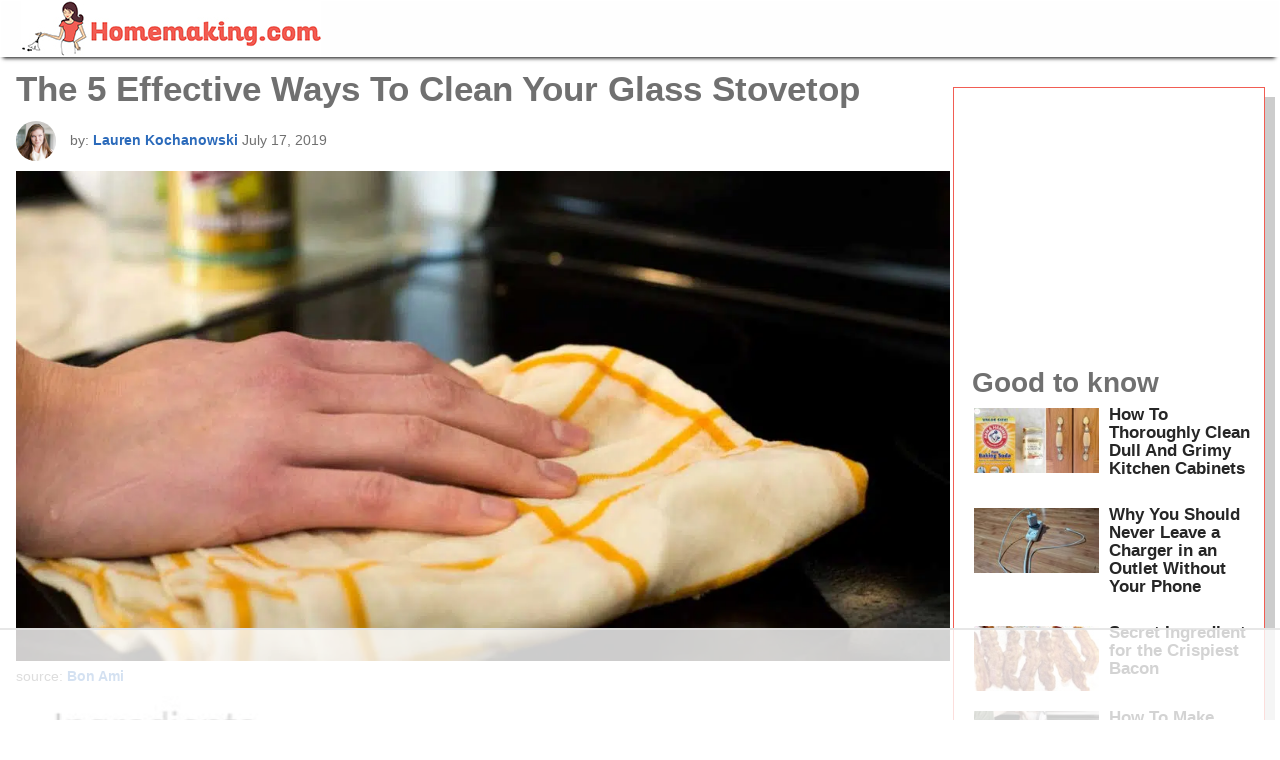

--- FILE ---
content_type: text/html
request_url: https://api.intentiq.com/profiles_engine/ProfilesEngineServlet?at=39&mi=10&dpi=936734067&pt=17&dpn=1&iiqidtype=2&iiqpcid=014e33ad-09a2-4fad-9aa1-dacb563490bd&iiqpciddate=1769105817861&pcid=faa36ce3-53ae-4019-9cd5-0a08f87728a9&idtype=3&gdpr=0&japs=false&jaesc=0&jafc=0&jaensc=0&jsver=0.33&testGroup=A&source=pbjs&ABTestingConfigurationSource=group&abtg=A&vrref=https%3A%2F%2Fhomemaking.com
body_size: 54
content:
{"abPercentage":97,"adt":1,"ct":2,"isOptedOut":false,"data":{"eids":[]},"dbsaved":"false","ls":true,"cttl":86400000,"abTestUuid":"g_8d0841ba-e7e3-4deb-9ad0-420c631a0756","tc":9,"sid":-37821069}

--- FILE ---
content_type: text/html; charset=utf-8
request_url: https://www.google.com/recaptcha/api2/aframe
body_size: 268
content:
<!DOCTYPE HTML><html><head><meta http-equiv="content-type" content="text/html; charset=UTF-8"></head><body><script nonce="RmqkK4JMP8pvrBbysXoqvQ">/** Anti-fraud and anti-abuse applications only. See google.com/recaptcha */ try{var clients={'sodar':'https://pagead2.googlesyndication.com/pagead/sodar?'};window.addEventListener("message",function(a){try{if(a.source===window.parent){var b=JSON.parse(a.data);var c=clients[b['id']];if(c){var d=document.createElement('img');d.src=c+b['params']+'&rc='+(localStorage.getItem("rc::a")?sessionStorage.getItem("rc::b"):"");window.document.body.appendChild(d);sessionStorage.setItem("rc::e",parseInt(sessionStorage.getItem("rc::e")||0)+1);localStorage.setItem("rc::h",'1769105832471');}}}catch(b){}});window.parent.postMessage("_grecaptcha_ready", "*");}catch(b){}</script></body></html>

--- FILE ---
content_type: text/plain
request_url: https://rtb.openx.net/openrtbb/prebidjs
body_size: -220
content:
{"id":"160352d5-f67b-4f1c-8933-1100d26d8d15","nbr":0}

--- FILE ---
content_type: text/plain
request_url: https://rtb.openx.net/openrtbb/prebidjs
body_size: -220
content:
{"id":"f5b343a2-eb86-4b1f-919f-d8ae4ca1ff15","nbr":0}

--- FILE ---
content_type: text/plain
request_url: https://rtb.openx.net/openrtbb/prebidjs
body_size: -220
content:
{"id":"1c9f9f95-f9fb-4bec-a1f2-0e2806d4dfe3","nbr":0}

--- FILE ---
content_type: text/plain
request_url: https://rtb.openx.net/openrtbb/prebidjs
body_size: -220
content:
{"id":"fe80bfa3-5c0c-4112-9a9c-25fd3653da8a","nbr":0}

--- FILE ---
content_type: text/plain
request_url: https://rtb.openx.net/openrtbb/prebidjs
body_size: -83
content:
{"id":"99cb3019-ae41-4e64-b77b-b93af1ca63b5","nbr":0}

--- FILE ---
content_type: text/plain
request_url: https://rtb.openx.net/openrtbb/prebidjs
body_size: -220
content:
{"id":"a16a959c-5c5b-4b56-81d3-0146372bb54f","nbr":0}

--- FILE ---
content_type: text/plain
request_url: https://rtb.openx.net/openrtbb/prebidjs
body_size: -220
content:
{"id":"f7eb025f-ba82-466e-9394-2a4d9d506c69","nbr":0}

--- FILE ---
content_type: text/plain
request_url: https://rtb.openx.net/openrtbb/prebidjs
body_size: -220
content:
{"id":"a4fec20a-cbd4-45bb-9f2a-f4464d0dce3d","nbr":0}

--- FILE ---
content_type: text/plain
request_url: https://rtb.openx.net/openrtbb/prebidjs
body_size: -220
content:
{"id":"c022d61d-443d-4f0c-9e96-9b2ef410f8d8","nbr":0}

--- FILE ---
content_type: text/plain; charset=utf-8
request_url: https://ads.adthrive.com/http-api/cv2
body_size: 5499
content:
{"om":["04897otm","088iw0y0","0av741zl","0iyi1awv","0mzsmbxe","0o3ed5fh","0p298ycs8g7","0pycs8g7","0rko03io","0sm4lr19","0y0basn0","1","1011_302_56233468","1011_302_56233474","1011_302_56233570","1011_302_56233638","1011_302_56273336","1011_302_56528060","1011_302_56651738","1011_302_56862231","1011_302_57035181","1011_74_18364134","101779_7764-1036209","101779_7764-1036210","1028_8728253","10298ua7afe","10310289136970_462616255","10ua7afe","11142692","11509227","11896988","12010080","12010084","12010088","12168663","12219634","124686_81","124843_10","124844_23","124848_8","124853_8","1610326628","1610326728","1610338926","1611092","17_23391284","17_24683314","17_24683315","17_24683316","17_24696334","17_24767217","17_24767257","1ca6o4s6","1kpjxj5u","1ktgrre1","1qlxu0yx","1qycnxb6","1r7rfn75","201839497","2132:42375967","2132:42602443","2132:45327624","2132:45327625","2132:45327684","2132:45731686","2132:45877320","2132:45999649","2132:46039087","2149:11731891","2149:12147059","2149:12156461","2179:581121500461316663","2249:564315101","2249:650628025","2249:674673693","2249:677340715","2307:0pycs8g7","2307:10ua7afe","2307:3a19xks2","2307:4l7yzzlo","2307:5am84p90","2307:7a0tg1yi","2307:7fmk89yf","2307:7xb3th35","2307:7yj1wi4i","2307:875v1cu3","2307:8orkh93v","2307:9krcxphu","2307:9nex8xyd","2307:9t6gmxuz","2307:a566o9hb","2307:clbujs0n","2307:cv0h9mrv","2307:fphs0z2t","2307:fqeh4hao","2307:g8a3nqmk","2307:gdh74n5j","2307:gn3plkq1","2307:hn3eanl8","2307:hswgcqif","2307:hya8dpaz","2307:i3i05vpz","2307:iiu0wq3s","2307:ixtrvado","2307:l2j3rq3s","2307:mnzinbrt","2307:nzm94v28","2307:pe0gcg4w","2307:phlvi7up","2307:plth4l1a","2307:s2ahu2ae","2307:tp9pafvo","2307:uqph5v76","2307:uvzw7l54","2307:wcxo4um9","2307:x05tmoze","2307:xc88kxs9","2307:yytee9j8","2307:zd631qlo","2307:zpppp6w0","2307:zvdz58bk","24081062","2409_15064_70_86128400","2409_15064_70_86128401","2409_15064_70_86128402","2409_25495_176_CR52092921","2409_25495_176_CR52092923","2409_25495_176_CR52175340","2409_25495_176_CR52178316","24694792","25","25_53v6aquw","25_87z6cimm","25_8b5u826e","25_cfnass1q","25_oz31jrd0","25_pz8lwofu","25_sgaw7i5o","25_ti0s3bz3","25_utberk8n","25_yi6qlg3p","25_ztlksnbe","25_zwzjgvpw","2636_1101777_7764-1036202","2636_1101777_7764-1036210","2662_200562_8166422","2662_200562_8168537","2662_200562_8172720","2662_200562_8182933","2676:85661853","2676:86434328","2676:86690072","2676:86690079","28u7c6ez","29414696","29414711","2974:8168537","2ivtu6ed","2jjp1phz","2mokbgft","308_125203_17","308_125204_13","31809564","32j56hnc","33058672","33118520","3335_25247_700109379","3335_25247_700109389","34018583","34534189","3490:CR52212688","3490:CR52223725","3490:CR52230541","362437_367_246178","3646_185414_T26335189","3658_15078_ce0kt1sn","3658_15078_fqeh4hao","3658_15936_5am84p90","3658_18008_hswgcqif","3658_67113_ou8gxy4u","3658_85713_T26341811","37qyxakf","381513943572","39303318","39350186","39364467","3LMBEkP-wis","3a19xks2","3hkzqiet","3k7yez81","3p0mnojb","3q49ttf8","3v2n6fcp","409_189392","409_216388","409_227223","409_228349","409_228373","43919984","43a7ptxe","43jaxpr7","44023623","44629254","45731686","458901553568","45v886tf","481703827","485027845327","48575963","48700649","4941618","4947806","4972638","4aqwokyz","4coijx9x","4etfwvf1","4fk9nxse","4gx2hhfb","4l7yzzlo","4q34j5sl","4z9jua9x","51004532","51372397","51372410","516119490","521168","52136743","52137182","52321874","5316_139700_6aefc6d3-264a-439b-b013-75aa5c48e883","5316_139700_978023aa-d852-4627-8f12-684a08992060","5316_139700_bd0b86af-29f5-418b-9bb4-3aa99ec783bd","5316_139700_cebab8a3-849f-4c71-9204-2195b7691600","5316_139700_e57da5d6-bc41-40d9-9688-87a11ae6ec85","53v6aquw","549410","5504:203525","55092222","5510:c88kaley","5510:cymho2zs","5510:m6t1h1z5","5510:mdhhxn07","5510:pefxr7k2","5510:qlw2vktr","5510:ujl9wsn7","5510:wfxqcwx7","55116643","55116649","55167461","55177673","5526539217","553781814","5563_66529_OADD2.1178676524527878_1FWKO2OB8UEF3EH","5563_66529_OADD2.7284328140867_1QMTXCF8RUAKUSV9ZP","5563_66529_OADD2.7284328163393_196P936VYRAEYC7IJY","5563_66529_OADD2.7353135343668_1BTJB8XRQ1WD0S0520","5563_66529_OAIP.2f397ca648cbe74b55f00f5c58cad88f","5563_66529_OAIP.b68940c0fa12561ebd4bcaf0bb889ff9","55726194","557_409_220334","557_409_220344","557_409_220356","557_409_223589","557_409_223599","557_409_228055","557_409_228064","557_409_228105","557_409_230731","558_93_nzm94v28","558_93_zd631qlo","56018481","56071098","5626560399","56566551","567405989","576777115309199355","59819144","59856354","59873230","5a5vgxhj","5am84p90","5l03u8j0","5nukj5da","5s8wi8hf","60146355","6026507537","60863868","60f5a06w","61085224","61159998","61281434","61444664","61459702","618576351","618653722","618876699","618980679","619089559","61916211","61932920","62020288","62187798","6226505231","6226505239","6226528671","6226530649","6250_66552_1112487743","627227759","627309156","627309159","627506494","628015148","628086965","628153053","628222860","628223277","628360579","628360582","628444259","628444349","628444433","628444439","628456307","628456310","628456379","628456382","628456403","628622163","628622172","628622175","628622178","628622241","628622244","628622247","628622250","628683371","628687043","628687157","628687460","628687463","628803013","628841673","629007394","629009180","629167998","629168001","629168010","629168565","629171196","629171202","629311408","62968265","630137823","63092407","630928655","63100589","6365_61796_742174851279","6365_61796_784844652399","6365_61796_784880274628","6365_61796_784880275657","6365_61796_785326944429","6365_61796_785326944621","6365_61796_785326944648","6365_61796_790586041896","636910768489","63barbg1","63t6qg56","643476627005","6547_67916_26ggjg1Om01T1xX8cFNu","6547_67916_9TCSOwEsPpj3UxXmQ8Fw","6547_67916_OWBkOMr5SoHXZw8LYAUe","6547_67916_WbXuLauYOscYWojaSZTB","6547_67916_pFD8qvM32mAL2eEzLa57","6547_67916_zyl6h5VtIV0Sa2kuMaY4","659216891404","659713728691","665280126","67swazxr","680575923","680_99480_700109379","680_99480_700109389","680_99480_700109393","694912939","696292911","697189924","697189960","697189965","697189994","697189999","697525780","697525795","697525824","697876985","697876986","697876999","697877001","698637276","6rbncy53","6zt4aowl","700109389","700109399","700117707","702423494","704968015","705115332","705115442","705115523","705116521","705127202","705411030","705413444","705555311","705643597","706320056","707103128","70_86082701","70_86698441","721118707818","725307736711","730000292371","732157690215","739528863809","7414_121891_5875727","74243_74_18268078","74243_74_18364017","74243_74_18364062","74243_74_18364134","746030350508","7732580","7764-1036204","7764-1036205","7764-1036208","7764-1036209","7764-1036210","7764-1038620","77gj3an4","790184873197","794di3me","7969_149355_42602443","7969_149355_45327684","7969_149355_45999649","79mkktxr","7a0tg1yi","7cmeqmw8","7f298mk89yf","7fdb39zj","7fl72cxu","7fmk89yf","7nnanojy","7s82759r","7x298b3th35","7x8f326o","7xb3th35","7yj1wi4i","8152859","8152878","8152879","8154363","8168539","8172731","81x4dv6q","82133854","82133858","82_7764-1036203","85402272","85444959","85444966","86470584","86509230","86698323","86745093","86925902","86925905","86925937","8b5u826e","8camtqjh","8edb3geb","8gyxi0mz","8orkh93v","8u2upl8r","8u418w0z","8w4klwi4","8zr444tq","9057/0328842c8f1d017570ede5c97267f40d","93_7fl72cxu","97_8193073","97_8193078","98xzy0ek","9krcxphu","9nex8xyd","9r15vock","9rqgwgyb","9rvsrrn1","9t2986gmxuz","9t6gmxuz","9w5l00h3","RAKT2039000H","_P-zIIc5ugE","a2uqytjp","a566o9hb","a7w365s6","a7wye4jw","ag5h5euo","b5h6ex3r","b704x17p","bd5xg6f6","bn278v80","bu0fzuks","bw5u85ie","bwwbm3ch","c1u7ixf4","c25t9p0u","c25uv8cd","c3dhicuk","c75hp4ji","c7i6r1q4","ce0kt1sn","cgx63l2w","clbujs0n","cmpalw5s","cr-08zaqf93uatj","cr-1oplzoysu9vd","cr-6ovjht2eubwe","cr-Bitc7n_p9iw__vat__49i_k_6v6_h_jce2vj5h_Sky0Cdjrj","cr-a9s2xe8tubwj","cr-a9s2xgzrubwj","cr-aaqt0j7wubwj","cr-aav22g1xubwj","cr-aav22g2xubwj","cr-aawz2m4yubwj","cr-aawz3f2tubwj","cr-f6puwm2x27tf1","cr-f6puwm2yu7tf1","cr-g7wv3f7qvft","cr-ghun4f53uatj","cr-gugddm2kubwe","cr-h6q46o706lrgv2","cr-hzv9iatoubwe","cr-oueh8fz4ubwe","cr-pyl983h4u9vd","cr-pyl983h4ubwe","cr-q3ikrncduatj","cr-w5suf4cpubwe","cr-wzt6eo5fu9vd","cv0h9mrv","cymho2zs","d4pqkecm","d7ojx13x","d8xpzwgq","dc9iz3n6","ddd2k10l","de66hk0y","dg2WmFvzosE","dsugp5th","dtm79nhf","duxvs448","e406ilcq","ebtp661f","ecy21dds","edkk1gna","ekck35lf","ekocpzhh","evximl9e","extremereach_creative_76559239","fcn2zae1","fevt4ewx","fhvuatu6","fj5atwid","fjzzyur4","fk23o2nm","fpbj0p83","fq298eh4hao","fqeh4hao","fy5qcztw","g2ozgyf2","ge4000vb","gn3plkq1","gsez3kpt","h0zwvskc","heyp82hb","hffavbt7","hgrz3ggo","hqz7anxg","hrwidqo8","hswgcqif","hueqprai","hxxrc6st","hya8dpaz","i2aglcoy","i3298i05vpz","i3i05vpz","i90isgt0","ii298u0wq3s","iiu0wq3s","ixtrvado","j39smngx","ja9t2zld","jci9uj40","jd035jgw","jr169syq","k9jhrswd","kecbwzbd","kef79kfg","kk5768bd","klqiditz","knoebx5v","kz8629zd","l2j3rq3s","l7bvynpy","lc408s2k","lqdvaorh","lryy2wkw","ltkghqf5","m4298xt6ckm","m4xt6ckm","m6t1h1z5","mbgz0hvw","mdhhxn07","mes4owsg","mev7qd3f","mne39gsk","mznp7ktv","n3egwnq7","n5qy4p52","nmm1c7f0","np9yfx64","nrlkfmof","nul8m0gq","nv0uqrqm","nzm94v28","o705c5j6","ofoon6ir","ofx94j80","oj70mowv","onu0njpj","op9gtamy","ou8gxy4u","ouycdkmq","owpdp17p","oz31jrd0","p0noqqn9","pagvt0pd","pefxr7k2","phlvi7up","pi9dvb89","pkydekxi","pl298th4l1a","plth4l1a","poc1p809","pq3cgxj4","prcz3msg","prq4f8da","pz8lwofu","q6wuoqcc","q9c1qxt2","qaoxvuy4","qe3j7nn0","qen3mj4l","qexs87kc","qi6czu7b","qlw2vktr","qqvgscdx","quk7w53j","r3co354x","r5pphbep","rcfcy8ae","rk5pkdan","roeo100w","rqe1gysf","s2ahu2ae","s4s41bit","saxpac11","sdodmuod","seill0x0","sfg1qb1x","t2dlmwva","t4zab46q","t5kb9pme","t8qogbhp","tfbg3n3b","ti0s3bz3","tp9pafvo","tsa21krj","u2x4z0j8","u7pifvgm","ub298jltf5y","ubjltf5y","uda4zi8x","udke8iyu","uer2l962","uf7vbcrs","ujl9wsn7","ujqkqtnh","uk3rjp8m","uq8t4ki4","uqph5v76","utberk8n","uvn7tvga","uvzw7l54","uxt19cdi","v4rfqxto","ven7pu1c","veuwcd3t","w3ez2pdd","w82ynfkl","wcxo4um9","wfxqcwx7","wq2985j4s9t","wt0wmo2s","wu5qr81l","wwysuisj","wxfnrapl","wy75flx2","wzzwxxwa","x420t9me","xe7etvhg","xgzzblzl","xmrkzlba","xurgfkt2","yi6qlg3p","ylz2n35t","yy10h45c","z0t9f1cw","zaiy3lqy","zc3llejm","zd631qlo","zep75yl2","zfexqyi5","ziox91q0","zpm9ltrh","zpppp6w0","zu18zf5y","zvdz58bk","zw6jpag6","zwzjgvpw","zxx9uh2b","7979132","7979135"],"pmp":[],"adomains":["123notices.com","1md.org","about.bugmd.com","acelauncher.com","adameve.com","akusoli.com","allyspin.com","askanexpertonline.com","atomapplications.com","bassbet.com","betsson.gr","biz-zone.co","bizreach.jp","bubbleroom.se","bugmd.com","buydrcleanspray.com","byrna.com","capitaloneshopping.com","clarifion.com","combatironapparel.com","controlcase.com","convertwithwave.com","cotosen.com","countingmypennies.com","cratedb.com","croisieurope.be","cs.money","dallasnews.com","definition.org","derila-ergo.com","dhgate.com","dhs.gov","displate.com","easyprint.app","easyrecipefinder.co","fabpop.net","familynow.club","fla-keys.com","folkaly.com","g123.jp","gameswaka.com","getbugmd.com","getconsumerchoice.com","getcubbie.com","gowavebrowser.co","gowdr.com","gransino.com","grosvenorcasinos.com","guard.io","hero-wars.com","holts.com","instantbuzz.net","itsmanual.com","jackpotcitycasino.com","justanswer.com","justanswer.es","la-date.com","lightinthebox.com","liverrenew.com","local.com","lovehoney.com","lulutox.com","lymphsystemsupport.com","manualsdirectory.org","meccabingo.com","medimops.de","mensdrivingforce.com","millioner.com","miniretornaveis.com","mobiplus.me","myiq.com","national-lottery.co.uk","naturalhealthreports.net","nbliver360.com","nikke-global.com","nordicspirit.co.uk","nuubu.com","onlinemanualspdf.co","original-play.com","outliermodel.com","paperela.com","paradisestays.site","parasiterelief.com","peta.org","photoshelter.com","plannedparenthood.org","playvod-za.com","printeasilyapp.com","printwithwave.com","profitor.com","quicklearnx.com","quickrecipehub.com","rakuten-sec.co.jp","rangeusa.com","refinancegold.com","robocat.com","royalcaribbean.com","saba.com.mx","shift.com","simple.life","spinbara.com","systeme.io","taboola.com","tackenberg.de","temu.com","tenfactorialrocks.com","theoceanac.com","topaipick.com","totaladblock.com","usconcealedcarry.com","vagisil.com","vegashero.com","vegogarden.com","veryfast.io","viewmanuals.com","viewrecipe.net","votervoice.net","vuse.com","wavebrowser.co","wavebrowserpro.com","weareplannedparenthood.org","xiaflex.com","yourchamilia.com"]}

--- FILE ---
content_type: text/plain
request_url: https://rtb.openx.net/openrtbb/prebidjs
body_size: -220
content:
{"id":"f3633e83-d28e-4ac9-babb-1ffabda38a7d","nbr":0}

--- FILE ---
content_type: text/plain; charset=UTF-8
request_url: https://at.teads.tv/fpc?analytics_tag_id=PUB_17002&tfpvi=&gdpr_consent=&gdpr_status=22&gdpr_reason=220&ccpa_consent=&sv=prebid-v1
body_size: 56
content:
MmIwODdlZjMtNjgxMi00M2RmLThjMzItMmFkMDY0ODEwNTgyIzctMg==

--- FILE ---
content_type: text/plain
request_url: https://rtb.openx.net/openrtbb/prebidjs
body_size: -220
content:
{"id":"0df5b7f4-51b0-466d-ba33-acad969e325a","nbr":0}

--- FILE ---
content_type: image/svg+xml
request_url: https://homemaking.com/wp-content/uploads/logos/footer-instagram.svg
body_size: 1098
content:
<?xml version="1.0" encoding="UTF-8"?>
<svg width="19px" height="19px" viewBox="0 0 19 19" version="1.1" xmlns="http://www.w3.org/2000/svg" xmlns:xlink="http://www.w3.org/1999/xlink">
    <!-- Generator: Sketch 58 (84663) - https://sketch.com -->
    <title>Instagram Logo White</title>
    <desc>Created with Sketch.</desc>
    <g id="Symbols" stroke="none" stroke-width="1" fill="none" fill-rule="evenodd">
        <g id="D/Footer" transform="translate(-101.000000, -131.000000)" fill="#3A3A3A">
            <g id="icons" transform="translate(64.000000, 131.000000)">
                <path d="M45.4587918,0.000712213607 L47.5414304,0.000712213607 C49.1960858,0.00404742476 49.5596316,0.0178961791 50.4170418,0.0570173147 C51.4282329,0.10313825 52.1188402,0.263750731 52.7231262,0.498616786 C53.3478519,0.741364506 53.8776581,1.06620975 54.4058427,1.59435669 C54.9339897,2.12254133 55.2588349,2.65234756 55.5016203,3.27707317 C55.7364487,3.88135924 55.8970612,4.57196651 55.9431821,5.58315765 C55.9858597,6.51851424 55.9984611,6.86613132 56.0001472,8.94342037 L56.0001472,10.0568087 C55.9984611,12.1340681 55.9858597,12.4816852 55.9431821,13.4170418 C55.8970612,14.4282329 55.7364487,15.1188402 55.5016203,15.7231262 C55.2588349,16.3478519 54.9339897,16.8776581 54.4058427,17.4058427 C53.8776581,17.9339897 53.3478519,18.2588349 52.7231262,18.5016203 C52.1188402,18.7364487 51.4282329,18.8970612 50.4170418,18.9431821 C49.4816852,18.9858597 49.1340681,18.9984611 47.0568087,19.0001472 L45.9434204,19.0001472 C43.8661313,18.9984611 43.5185142,18.9858597 42.5831577,18.9431821 C41.5719665,18.8970612 40.8813592,18.7364487 40.2770732,18.5016203 C39.6523476,18.2588349 39.1225413,17.9339897 38.5943567,17.4058427 C38.0662098,16.8776581 37.7413645,16.3478519 37.4986168,15.7231262 C37.2637507,15.1188402 37.1031383,14.4282329 37.0570173,13.4170418 C37.0178962,12.5596316 37.0040474,12.1960858 37.0007122,10.5414304 L37.0007122,8.45879185 C37.0040474,6.80411361 37.0178962,6.44056786 37.0570173,5.58315765 C37.1031383,4.57196651 37.2637507,3.88135924 37.4986168,3.27707317 C37.7413645,2.65234756 38.0662098,2.12254133 38.5943567,1.59435669 C39.1225413,1.06620975 39.6523476,0.741364506 40.2770732,0.498616786 C40.8813592,0.263750731 41.5719665,0.10313825 42.5831577,0.0570173147 C43.4405679,0.0178961791 43.8041136,0.00404742476 45.4587918,0.000712213607 L47.5414304,0.000712213607 Z M47.2933883,1.71202869 L45.7068372,1.71202869 C43.8847504,1.71431721 43.5473576,1.72656675 42.6611824,1.76699908 C41.7349171,1.80923575 41.2318859,1.96400297 40.8971226,2.094107 C40.4536752,2.2664477 40.1372019,2.47231376 39.8047767,2.80477669 C39.4723138,3.13720191 39.2664477,3.45367525 39.094107,3.89712257 C38.964003,4.23188589 38.8092357,4.73491709 38.7669991,5.66118236 C38.7265667,6.54735759 38.7143172,6.88475044 38.7120287,8.70683723 L38.7120287,10.2933883 C38.7143172,12.115449 38.7265667,12.4528418 38.7669991,13.3390171 C38.8092357,14.2652823 38.964003,14.7683135 39.094107,15.1030768 C39.2664477,15.5465242 39.4723515,15.8629975 39.8047767,16.1954227 C40.1372019,16.5278857 40.4536752,16.7337517 40.8971226,16.9060924 C41.2318859,17.0361964 41.7349171,17.1909637 42.6611824,17.2332003 C43.5472575,17.2736327 43.8845798,17.2858822 45.7067822,17.2881707 L47.2934447,17.2881707 C49.1156273,17.2858822 49.4529753,17.2736327 50.3390171,17.2332003 C51.2652823,17.1909637 51.7683135,17.0361964 52.1030768,16.9060924 C52.5465242,16.7337517 52.8629975,16.5278857 53.1954227,16.1954227 C53.5278857,15.8629975 53.7337517,15.5465242 53.9060924,15.1030768 C54.0361964,14.7683135 54.1909637,14.2652823 54.2332003,13.3390171 C54.2736327,12.4528418 54.2858822,12.115449 54.2881707,10.2933883 L54.2881707,8.70683723 C54.2858822,6.88475044 54.2736327,6.54735759 54.2332003,5.66118236 C54.1909637,4.73491709 54.0361964,4.23188589 53.9060924,3.89712257 C53.7337517,3.45367525 53.5278857,3.13720191 53.1954227,2.80477669 C52.8629975,2.47231376 52.5465242,2.2664477 52.1030768,2.094107 C51.7683135,1.96400297 51.2652823,1.80923575 50.3390171,1.76699908 C49.4528418,1.72656675 49.115449,1.71431721 47.2933883,1.71202869 Z M46.5001181,4.74997334 C49.1235389,4.74997334 51.2502261,6.87666048 51.2502261,9.50011807 C51.2502261,12.1235389 49.1235389,14.2502261 46.5001181,14.2502261 C43.8766605,14.2502261 41.7499733,12.1235389 41.7499733,9.50011807 C41.7499733,6.87666048 43.8766605,4.74997334 46.5001181,4.74997334 Z M46.5001181,6.41668241 C44.7971674,6.41668241 43.4166824,7.79716741 43.4166824,9.50011807 C43.4166824,11.203032 44.7971674,12.583517 46.5001181,12.583517 C48.203032,12.583517 49.583517,11.203032 49.583517,9.50011807 C49.583517,7.79716741 48.203032,6.41668241 46.5001181,6.41668241 Z M51.6460503,3.16659788 C52.301912,3.16659788 52.8336015,3.6982874 52.8336015,4.35414911 C52.8336015,5.01001082 52.301912,5.54166106 51.6460503,5.54166106 C50.9902279,5.54166106 50.4585384,5.01001082 50.4585384,4.35414911 C50.4585384,3.6982874 50.9902279,3.16659788 51.6460503,3.16659788 Z" id="Instagram-Logo-White"></path>
            </g>
        </g>
    </g>
</svg>

--- FILE ---
content_type: text/plain
request_url: https://rtb.openx.net/openrtbb/prebidjs
body_size: -220
content:
{"id":"ddaf2d0a-ef11-45dd-bb18-8c9351f77a8c","nbr":0}

--- FILE ---
content_type: text/plain
request_url: https://rtb.openx.net/openrtbb/prebidjs
body_size: -220
content:
{"id":"f9bed61f-70d0-497b-ae0e-974e9916d758","nbr":1}

--- FILE ---
content_type: text/plain
request_url: https://rtb.openx.net/openrtbb/prebidjs
body_size: -220
content:
{"id":"09ce0423-b889-4064-b43c-55c54501b96e","nbr":0}